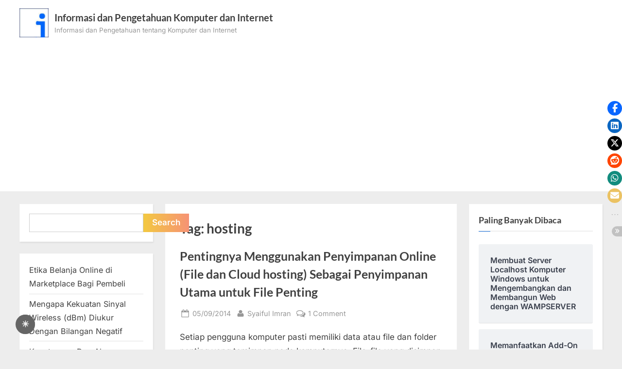

--- FILE ---
content_type: text/html; charset=utf-8
request_url: https://www.google.com/recaptcha/api2/aframe
body_size: 249
content:
<!DOCTYPE HTML><html><head><meta http-equiv="content-type" content="text/html; charset=UTF-8"></head><body><script nonce="m-BQLB9pYZJrep4It8ft9A">/** Anti-fraud and anti-abuse applications only. See google.com/recaptcha */ try{var clients={'sodar':'https://pagead2.googlesyndication.com/pagead/sodar?'};window.addEventListener("message",function(a){try{if(a.source===window.parent){var b=JSON.parse(a.data);var c=clients[b['id']];if(c){var d=document.createElement('img');d.src=c+b['params']+'&rc='+(localStorage.getItem("rc::a")?sessionStorage.getItem("rc::b"):"");window.document.body.appendChild(d);sessionStorage.setItem("rc::e",parseInt(sessionStorage.getItem("rc::e")||0)+1);localStorage.setItem("rc::h",'1768946941205');}}}catch(b){}});window.parent.postMessage("_grecaptcha_ready", "*");}catch(b){}</script></body></html>